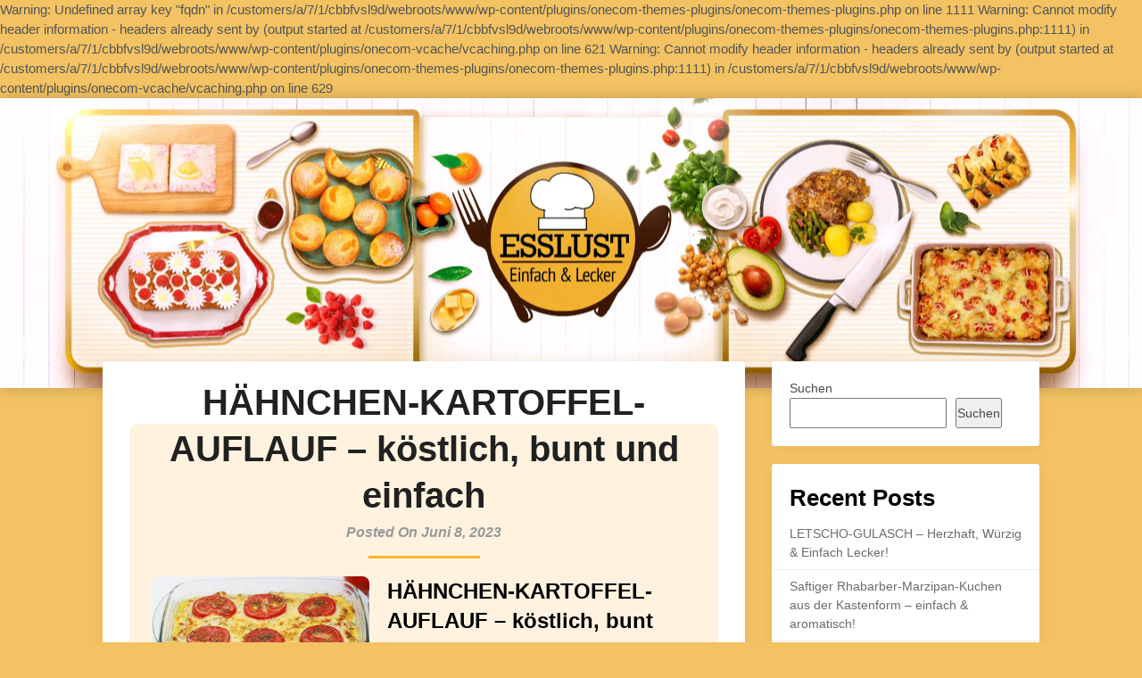

--- FILE ---
content_type: text/html; charset=UTF-8
request_url: https://www.esslust-blog.de/2023/06/08/haehnchen-kartoffel-auflauf-koestlich-bunt-und-einfach/
body_size: 16169
content:

Warning: Undefined array key "fqdn" in /customers/a/7/1/cbbfvsl9d/webroots/www/wp-content/plugins/onecom-themes-plugins/onecom-themes-plugins.php on line 1111

Warning: Cannot modify header information - headers already sent by (output started at /customers/a/7/1/cbbfvsl9d/webroots/www/wp-content/plugins/onecom-themes-plugins/onecom-themes-plugins.php:1111) in /customers/a/7/1/cbbfvsl9d/webroots/www/wp-content/plugins/onecom-vcache/vcaching.php on line 621

Warning: Cannot modify header information - headers already sent by (output started at /customers/a/7/1/cbbfvsl9d/webroots/www/wp-content/plugins/onecom-themes-plugins/onecom-themes-plugins.php:1111) in /customers/a/7/1/cbbfvsl9d/webroots/www/wp-content/plugins/onecom-vcache/vcaching.php on line 629
<!DOCTYPE html>
<html lang="de">
<head>
	<meta charset="UTF-8">
	<meta name="viewport" content="width=device-width, initial-scale=1">
	<link rel="profile" href="http://gmpg.org/xfn/11">
	<link rel="pingback" href="https://www.esslust-blog.de/xmlrpc.php">
	<title>HÄHNCHEN-KARTOFFEL-AUFLAUF &#8211; köstlich, bunt und einfach</title>
<meta name='robots' content='max-image-preview:large' />
<link rel='dns-prefetch' href='//assets.pinterest.com' />
<link rel='dns-prefetch' href='//fonts.googleapis.com' />
<link rel="alternate" type="application/rss+xml" title=" &raquo; Feed" href="https://www.esslust-blog.de/feed/" />
<link rel="alternate" type="application/rss+xml" title=" &raquo; Kommentar-Feed" href="https://www.esslust-blog.de/comments/feed/" />
<link rel="alternate" type="application/rss+xml" title=" &raquo; Kommentar-Feed zu HÄHNCHEN-KARTOFFEL-AUFLAUF &#8211; köstlich, bunt und einfach" href="https://www.esslust-blog.de/2023/06/08/haehnchen-kartoffel-auflauf-koestlich-bunt-und-einfach/feed/" />
<link rel="alternate" title="oEmbed (JSON)" type="application/json+oembed" href="https://www.esslust-blog.de/wp-json/oembed/1.0/embed?url=https%3A%2F%2Fwww.esslust-blog.de%2F2023%2F06%2F08%2Fhaehnchen-kartoffel-auflauf-koestlich-bunt-und-einfach%2F" />
<link rel="alternate" title="oEmbed (XML)" type="text/xml+oembed" href="https://www.esslust-blog.de/wp-json/oembed/1.0/embed?url=https%3A%2F%2Fwww.esslust-blog.de%2F2023%2F06%2F08%2Fhaehnchen-kartoffel-auflauf-koestlich-bunt-und-einfach%2F&#038;format=xml" />
<style id='superb-addons-variable-fallbacks-inline-css' type='text/css'>
:root{--wp--preset--color--primary:#1f7cec;--wp--preset--color--primary-hover:#3993ff;--wp--preset--color--base:#fff;--wp--preset--color--featured:#0a284b;--wp--preset--color--contrast-light:#fff;--wp--preset--color--contrast-dark:#000;--wp--preset--color--mono-1:#0d3c74;--wp--preset--color--mono-2:#64748b;--wp--preset--color--mono-3:#e2e8f0;--wp--preset--color--mono-4:#f8fafc;--wp--preset--spacing--superbspacing-xxsmall:clamp(5px,1vw,10px);--wp--preset--spacing--superbspacing-xsmall:clamp(10px,2vw,20px);--wp--preset--spacing--superbspacing-small:clamp(20px,4vw,40px);--wp--preset--spacing--superbspacing-medium:clamp(30px,6vw,60px);--wp--preset--spacing--superbspacing-large:clamp(40px,8vw,80px);--wp--preset--spacing--superbspacing-xlarge:clamp(50px,10vw,100px);--wp--preset--spacing--superbspacing-xxlarge:clamp(60px,12vw,120px);--wp--preset--font-size--superbfont-tiny:clamp(10px,0.625rem + ((1vw - 3.2px) * 0.227),12px);--wp--preset--font-size--superbfont-xxsmall:clamp(12px,0.75rem + ((1vw - 3.2px) * 0.227),14px);--wp--preset--font-size--superbfont-xsmall:clamp(16px,1rem + ((1vw - 3.2px) * 1),16px);--wp--preset--font-size--superbfont-small:clamp(16px,1rem + ((1vw - 3.2px) * 0.227),18px);--wp--preset--font-size--superbfont-medium:clamp(18px,1.125rem + ((1vw - 3.2px) * 0.227),20px);--wp--preset--font-size--superbfont-large:clamp(24px,1.5rem + ((1vw - 3.2px) * 0.909),32px);--wp--preset--font-size--superbfont-xlarge:clamp(32px,2rem + ((1vw - 3.2px) * 1.818),48px);--wp--preset--font-size--superbfont-xxlarge:clamp(40px,2.5rem + ((1vw - 3.2px) * 2.727),64px)}.has-primary-color{color:var(--wp--preset--color--primary)!important}.has-primary-hover-color{color:var(--wp--preset--color--primary-hover)!important}.has-base-color{color:var(--wp--preset--color--base)!important}.has-featured-color{color:var(--wp--preset--color--featured)!important}.has-contrast-light-color{color:var(--wp--preset--color--contrast-light)!important}.has-contrast-dark-color{color:var(--wp--preset--color--contrast-dark)!important}.has-mono-1-color{color:var(--wp--preset--color--mono-1)!important}.has-mono-2-color{color:var(--wp--preset--color--mono-2)!important}.has-mono-3-color{color:var(--wp--preset--color--mono-3)!important}.has-mono-4-color{color:var(--wp--preset--color--mono-4)!important}.has-primary-background-color{background-color:var(--wp--preset--color--primary)!important}.has-primary-hover-background-color{background-color:var(--wp--preset--color--primary-hover)!important}.has-base-background-color{background-color:var(--wp--preset--color--base)!important}.has-featured-background-color{background-color:var(--wp--preset--color--featured)!important}.has-contrast-light-background-color{background-color:var(--wp--preset--color--contrast-light)!important}.has-contrast-dark-background-color{background-color:var(--wp--preset--color--contrast-dark)!important}.has-mono-1-background-color{background-color:var(--wp--preset--color--mono-1)!important}.has-mono-2-background-color{background-color:var(--wp--preset--color--mono-2)!important}.has-mono-3-background-color{background-color:var(--wp--preset--color--mono-3)!important}.has-mono-4-background-color{background-color:var(--wp--preset--color--mono-4)!important}.has-superbfont-tiny-font-size{font-size:var(--wp--preset--font-size--superbfont-tiny)!important}.has-superbfont-xxsmall-font-size{font-size:var(--wp--preset--font-size--superbfont-xxsmall)!important}.has-superbfont-xsmall-font-size{font-size:var(--wp--preset--font-size--superbfont-xsmall)!important}.has-superbfont-small-font-size{font-size:var(--wp--preset--font-size--superbfont-small)!important}.has-superbfont-medium-font-size{font-size:var(--wp--preset--font-size--superbfont-medium)!important}.has-superbfont-large-font-size{font-size:var(--wp--preset--font-size--superbfont-large)!important}.has-superbfont-xlarge-font-size{font-size:var(--wp--preset--font-size--superbfont-xlarge)!important}.has-superbfont-xxlarge-font-size{font-size:var(--wp--preset--font-size--superbfont-xxlarge)!important}
/*# sourceURL=superb-addons-variable-fallbacks-inline-css */
</style>
<style id='wp-img-auto-sizes-contain-inline-css' type='text/css'>
img:is([sizes=auto i],[sizes^="auto," i]){contain-intrinsic-size:3000px 1500px}
/*# sourceURL=wp-img-auto-sizes-contain-inline-css */
</style>
<style id='wp-emoji-styles-inline-css' type='text/css'>

	img.wp-smiley, img.emoji {
		display: inline !important;
		border: none !important;
		box-shadow: none !important;
		height: 1em !important;
		width: 1em !important;
		margin: 0 0.07em !important;
		vertical-align: -0.1em !important;
		background: none !important;
		padding: 0 !important;
	}
/*# sourceURL=wp-emoji-styles-inline-css */
</style>
<link rel='stylesheet' id='wp-block-library-css' href='https://www.esslust-blog.de/wp-includes/css/dist/block-library/style.min.css?ver=6.9' type='text/css' media='all' />
<style id='wp-block-heading-inline-css' type='text/css'>
h1:where(.wp-block-heading).has-background,h2:where(.wp-block-heading).has-background,h3:where(.wp-block-heading).has-background,h4:where(.wp-block-heading).has-background,h5:where(.wp-block-heading).has-background,h6:where(.wp-block-heading).has-background{padding:1.25em 2.375em}h1.has-text-align-left[style*=writing-mode]:where([style*=vertical-lr]),h1.has-text-align-right[style*=writing-mode]:where([style*=vertical-rl]),h2.has-text-align-left[style*=writing-mode]:where([style*=vertical-lr]),h2.has-text-align-right[style*=writing-mode]:where([style*=vertical-rl]),h3.has-text-align-left[style*=writing-mode]:where([style*=vertical-lr]),h3.has-text-align-right[style*=writing-mode]:where([style*=vertical-rl]),h4.has-text-align-left[style*=writing-mode]:where([style*=vertical-lr]),h4.has-text-align-right[style*=writing-mode]:where([style*=vertical-rl]),h5.has-text-align-left[style*=writing-mode]:where([style*=vertical-lr]),h5.has-text-align-right[style*=writing-mode]:where([style*=vertical-rl]),h6.has-text-align-left[style*=writing-mode]:where([style*=vertical-lr]),h6.has-text-align-right[style*=writing-mode]:where([style*=vertical-rl]){rotate:180deg}
/*# sourceURL=https://www.esslust-blog.de/wp-includes/blocks/heading/style.min.css */
</style>
<style id='wp-block-latest-comments-inline-css' type='text/css'>
ol.wp-block-latest-comments{box-sizing:border-box;margin-left:0}:where(.wp-block-latest-comments:not([style*=line-height] .wp-block-latest-comments__comment)){line-height:1.1}:where(.wp-block-latest-comments:not([style*=line-height] .wp-block-latest-comments__comment-excerpt p)){line-height:1.8}.has-dates :where(.wp-block-latest-comments:not([style*=line-height])),.has-excerpts :where(.wp-block-latest-comments:not([style*=line-height])){line-height:1.5}.wp-block-latest-comments .wp-block-latest-comments{padding-left:0}.wp-block-latest-comments__comment{list-style:none;margin-bottom:1em}.has-avatars .wp-block-latest-comments__comment{list-style:none;min-height:2.25em}.has-avatars .wp-block-latest-comments__comment .wp-block-latest-comments__comment-excerpt,.has-avatars .wp-block-latest-comments__comment .wp-block-latest-comments__comment-meta{margin-left:3.25em}.wp-block-latest-comments__comment-excerpt p{font-size:.875em;margin:.36em 0 1.4em}.wp-block-latest-comments__comment-date{display:block;font-size:.75em}.wp-block-latest-comments .avatar,.wp-block-latest-comments__comment-avatar{border-radius:1.5em;display:block;float:left;height:2.5em;margin-right:.75em;width:2.5em}.wp-block-latest-comments[class*=-font-size] a,.wp-block-latest-comments[style*=font-size] a{font-size:inherit}
/*# sourceURL=https://www.esslust-blog.de/wp-includes/blocks/latest-comments/style.min.css */
</style>
<style id='wp-block-latest-posts-inline-css' type='text/css'>
.wp-block-latest-posts{box-sizing:border-box}.wp-block-latest-posts.alignleft{margin-right:2em}.wp-block-latest-posts.alignright{margin-left:2em}.wp-block-latest-posts.wp-block-latest-posts__list{list-style:none}.wp-block-latest-posts.wp-block-latest-posts__list li{clear:both;overflow-wrap:break-word}.wp-block-latest-posts.is-grid{display:flex;flex-wrap:wrap}.wp-block-latest-posts.is-grid li{margin:0 1.25em 1.25em 0;width:100%}@media (min-width:600px){.wp-block-latest-posts.columns-2 li{width:calc(50% - .625em)}.wp-block-latest-posts.columns-2 li:nth-child(2n){margin-right:0}.wp-block-latest-posts.columns-3 li{width:calc(33.33333% - .83333em)}.wp-block-latest-posts.columns-3 li:nth-child(3n){margin-right:0}.wp-block-latest-posts.columns-4 li{width:calc(25% - .9375em)}.wp-block-latest-posts.columns-4 li:nth-child(4n){margin-right:0}.wp-block-latest-posts.columns-5 li{width:calc(20% - 1em)}.wp-block-latest-posts.columns-5 li:nth-child(5n){margin-right:0}.wp-block-latest-posts.columns-6 li{width:calc(16.66667% - 1.04167em)}.wp-block-latest-posts.columns-6 li:nth-child(6n){margin-right:0}}:root :where(.wp-block-latest-posts.is-grid){padding:0}:root :where(.wp-block-latest-posts.wp-block-latest-posts__list){padding-left:0}.wp-block-latest-posts__post-author,.wp-block-latest-posts__post-date{display:block;font-size:.8125em}.wp-block-latest-posts__post-excerpt,.wp-block-latest-posts__post-full-content{margin-bottom:1em;margin-top:.5em}.wp-block-latest-posts__featured-image a{display:inline-block}.wp-block-latest-posts__featured-image img{height:auto;max-width:100%;width:auto}.wp-block-latest-posts__featured-image.alignleft{float:left;margin-right:1em}.wp-block-latest-posts__featured-image.alignright{float:right;margin-left:1em}.wp-block-latest-posts__featured-image.aligncenter{margin-bottom:1em;text-align:center}
/*# sourceURL=https://www.esslust-blog.de/wp-includes/blocks/latest-posts/style.min.css */
</style>
<style id='wp-block-search-inline-css' type='text/css'>
.wp-block-search__button{margin-left:10px;word-break:normal}.wp-block-search__button.has-icon{line-height:0}.wp-block-search__button svg{height:1.25em;min-height:24px;min-width:24px;width:1.25em;fill:currentColor;vertical-align:text-bottom}:where(.wp-block-search__button){border:1px solid #ccc;padding:6px 10px}.wp-block-search__inside-wrapper{display:flex;flex:auto;flex-wrap:nowrap;max-width:100%}.wp-block-search__label{width:100%}.wp-block-search.wp-block-search__button-only .wp-block-search__button{box-sizing:border-box;display:flex;flex-shrink:0;justify-content:center;margin-left:0;max-width:100%}.wp-block-search.wp-block-search__button-only .wp-block-search__inside-wrapper{min-width:0!important;transition-property:width}.wp-block-search.wp-block-search__button-only .wp-block-search__input{flex-basis:100%;transition-duration:.3s}.wp-block-search.wp-block-search__button-only.wp-block-search__searchfield-hidden,.wp-block-search.wp-block-search__button-only.wp-block-search__searchfield-hidden .wp-block-search__inside-wrapper{overflow:hidden}.wp-block-search.wp-block-search__button-only.wp-block-search__searchfield-hidden .wp-block-search__input{border-left-width:0!important;border-right-width:0!important;flex-basis:0;flex-grow:0;margin:0;min-width:0!important;padding-left:0!important;padding-right:0!important;width:0!important}:where(.wp-block-search__input){appearance:none;border:1px solid #949494;flex-grow:1;font-family:inherit;font-size:inherit;font-style:inherit;font-weight:inherit;letter-spacing:inherit;line-height:inherit;margin-left:0;margin-right:0;min-width:3rem;padding:8px;text-decoration:unset!important;text-transform:inherit}:where(.wp-block-search__button-inside .wp-block-search__inside-wrapper){background-color:#fff;border:1px solid #949494;box-sizing:border-box;padding:4px}:where(.wp-block-search__button-inside .wp-block-search__inside-wrapper) .wp-block-search__input{border:none;border-radius:0;padding:0 4px}:where(.wp-block-search__button-inside .wp-block-search__inside-wrapper) .wp-block-search__input:focus{outline:none}:where(.wp-block-search__button-inside .wp-block-search__inside-wrapper) :where(.wp-block-search__button){padding:4px 8px}.wp-block-search.aligncenter .wp-block-search__inside-wrapper{margin:auto}.wp-block[data-align=right] .wp-block-search.wp-block-search__button-only .wp-block-search__inside-wrapper{float:right}
/*# sourceURL=https://www.esslust-blog.de/wp-includes/blocks/search/style.min.css */
</style>
<style id='wp-block-group-inline-css' type='text/css'>
.wp-block-group{box-sizing:border-box}:where(.wp-block-group.wp-block-group-is-layout-constrained){position:relative}
.wp-block-group.is-style-superbaddons-card{background-color:var(--wp--preset--color--contrast-light);border-color:var(--wp--preset--color--mono-3);border-radius:10px;border-style:solid;border-width:1px;box-shadow:0 1px 2px 0 rgba(0,0,0,.05);color:var(--wp--preset--color--contrast-dark);padding:var(--wp--preset--spacing--superbspacing-small)}
/*# sourceURL=wp-block-group-inline-css */
</style>
<style id='global-styles-inline-css' type='text/css'>
:root{--wp--preset--aspect-ratio--square: 1;--wp--preset--aspect-ratio--4-3: 4/3;--wp--preset--aspect-ratio--3-4: 3/4;--wp--preset--aspect-ratio--3-2: 3/2;--wp--preset--aspect-ratio--2-3: 2/3;--wp--preset--aspect-ratio--16-9: 16/9;--wp--preset--aspect-ratio--9-16: 9/16;--wp--preset--color--black: #000000;--wp--preset--color--cyan-bluish-gray: #abb8c3;--wp--preset--color--white: #ffffff;--wp--preset--color--pale-pink: #f78da7;--wp--preset--color--vivid-red: #cf2e2e;--wp--preset--color--luminous-vivid-orange: #ff6900;--wp--preset--color--luminous-vivid-amber: #fcb900;--wp--preset--color--light-green-cyan: #7bdcb5;--wp--preset--color--vivid-green-cyan: #00d084;--wp--preset--color--pale-cyan-blue: #8ed1fc;--wp--preset--color--vivid-cyan-blue: #0693e3;--wp--preset--color--vivid-purple: #9b51e0;--wp--preset--gradient--vivid-cyan-blue-to-vivid-purple: linear-gradient(135deg,rgb(6,147,227) 0%,rgb(155,81,224) 100%);--wp--preset--gradient--light-green-cyan-to-vivid-green-cyan: linear-gradient(135deg,rgb(122,220,180) 0%,rgb(0,208,130) 100%);--wp--preset--gradient--luminous-vivid-amber-to-luminous-vivid-orange: linear-gradient(135deg,rgb(252,185,0) 0%,rgb(255,105,0) 100%);--wp--preset--gradient--luminous-vivid-orange-to-vivid-red: linear-gradient(135deg,rgb(255,105,0) 0%,rgb(207,46,46) 100%);--wp--preset--gradient--very-light-gray-to-cyan-bluish-gray: linear-gradient(135deg,rgb(238,238,238) 0%,rgb(169,184,195) 100%);--wp--preset--gradient--cool-to-warm-spectrum: linear-gradient(135deg,rgb(74,234,220) 0%,rgb(151,120,209) 20%,rgb(207,42,186) 40%,rgb(238,44,130) 60%,rgb(251,105,98) 80%,rgb(254,248,76) 100%);--wp--preset--gradient--blush-light-purple: linear-gradient(135deg,rgb(255,206,236) 0%,rgb(152,150,240) 100%);--wp--preset--gradient--blush-bordeaux: linear-gradient(135deg,rgb(254,205,165) 0%,rgb(254,45,45) 50%,rgb(107,0,62) 100%);--wp--preset--gradient--luminous-dusk: linear-gradient(135deg,rgb(255,203,112) 0%,rgb(199,81,192) 50%,rgb(65,88,208) 100%);--wp--preset--gradient--pale-ocean: linear-gradient(135deg,rgb(255,245,203) 0%,rgb(182,227,212) 50%,rgb(51,167,181) 100%);--wp--preset--gradient--electric-grass: linear-gradient(135deg,rgb(202,248,128) 0%,rgb(113,206,126) 100%);--wp--preset--gradient--midnight: linear-gradient(135deg,rgb(2,3,129) 0%,rgb(40,116,252) 100%);--wp--preset--font-size--small: 13px;--wp--preset--font-size--medium: 20px;--wp--preset--font-size--large: 36px;--wp--preset--font-size--x-large: 42px;--wp--preset--spacing--20: 0.44rem;--wp--preset--spacing--30: 0.67rem;--wp--preset--spacing--40: 1rem;--wp--preset--spacing--50: 1.5rem;--wp--preset--spacing--60: 2.25rem;--wp--preset--spacing--70: 3.38rem;--wp--preset--spacing--80: 5.06rem;--wp--preset--shadow--natural: 6px 6px 9px rgba(0, 0, 0, 0.2);--wp--preset--shadow--deep: 12px 12px 50px rgba(0, 0, 0, 0.4);--wp--preset--shadow--sharp: 6px 6px 0px rgba(0, 0, 0, 0.2);--wp--preset--shadow--outlined: 6px 6px 0px -3px rgb(255, 255, 255), 6px 6px rgb(0, 0, 0);--wp--preset--shadow--crisp: 6px 6px 0px rgb(0, 0, 0);}:where(.is-layout-flex){gap: 0.5em;}:where(.is-layout-grid){gap: 0.5em;}body .is-layout-flex{display: flex;}.is-layout-flex{flex-wrap: wrap;align-items: center;}.is-layout-flex > :is(*, div){margin: 0;}body .is-layout-grid{display: grid;}.is-layout-grid > :is(*, div){margin: 0;}:where(.wp-block-columns.is-layout-flex){gap: 2em;}:where(.wp-block-columns.is-layout-grid){gap: 2em;}:where(.wp-block-post-template.is-layout-flex){gap: 1.25em;}:where(.wp-block-post-template.is-layout-grid){gap: 1.25em;}.has-black-color{color: var(--wp--preset--color--black) !important;}.has-cyan-bluish-gray-color{color: var(--wp--preset--color--cyan-bluish-gray) !important;}.has-white-color{color: var(--wp--preset--color--white) !important;}.has-pale-pink-color{color: var(--wp--preset--color--pale-pink) !important;}.has-vivid-red-color{color: var(--wp--preset--color--vivid-red) !important;}.has-luminous-vivid-orange-color{color: var(--wp--preset--color--luminous-vivid-orange) !important;}.has-luminous-vivid-amber-color{color: var(--wp--preset--color--luminous-vivid-amber) !important;}.has-light-green-cyan-color{color: var(--wp--preset--color--light-green-cyan) !important;}.has-vivid-green-cyan-color{color: var(--wp--preset--color--vivid-green-cyan) !important;}.has-pale-cyan-blue-color{color: var(--wp--preset--color--pale-cyan-blue) !important;}.has-vivid-cyan-blue-color{color: var(--wp--preset--color--vivid-cyan-blue) !important;}.has-vivid-purple-color{color: var(--wp--preset--color--vivid-purple) !important;}.has-black-background-color{background-color: var(--wp--preset--color--black) !important;}.has-cyan-bluish-gray-background-color{background-color: var(--wp--preset--color--cyan-bluish-gray) !important;}.has-white-background-color{background-color: var(--wp--preset--color--white) !important;}.has-pale-pink-background-color{background-color: var(--wp--preset--color--pale-pink) !important;}.has-vivid-red-background-color{background-color: var(--wp--preset--color--vivid-red) !important;}.has-luminous-vivid-orange-background-color{background-color: var(--wp--preset--color--luminous-vivid-orange) !important;}.has-luminous-vivid-amber-background-color{background-color: var(--wp--preset--color--luminous-vivid-amber) !important;}.has-light-green-cyan-background-color{background-color: var(--wp--preset--color--light-green-cyan) !important;}.has-vivid-green-cyan-background-color{background-color: var(--wp--preset--color--vivid-green-cyan) !important;}.has-pale-cyan-blue-background-color{background-color: var(--wp--preset--color--pale-cyan-blue) !important;}.has-vivid-cyan-blue-background-color{background-color: var(--wp--preset--color--vivid-cyan-blue) !important;}.has-vivid-purple-background-color{background-color: var(--wp--preset--color--vivid-purple) !important;}.has-black-border-color{border-color: var(--wp--preset--color--black) !important;}.has-cyan-bluish-gray-border-color{border-color: var(--wp--preset--color--cyan-bluish-gray) !important;}.has-white-border-color{border-color: var(--wp--preset--color--white) !important;}.has-pale-pink-border-color{border-color: var(--wp--preset--color--pale-pink) !important;}.has-vivid-red-border-color{border-color: var(--wp--preset--color--vivid-red) !important;}.has-luminous-vivid-orange-border-color{border-color: var(--wp--preset--color--luminous-vivid-orange) !important;}.has-luminous-vivid-amber-border-color{border-color: var(--wp--preset--color--luminous-vivid-amber) !important;}.has-light-green-cyan-border-color{border-color: var(--wp--preset--color--light-green-cyan) !important;}.has-vivid-green-cyan-border-color{border-color: var(--wp--preset--color--vivid-green-cyan) !important;}.has-pale-cyan-blue-border-color{border-color: var(--wp--preset--color--pale-cyan-blue) !important;}.has-vivid-cyan-blue-border-color{border-color: var(--wp--preset--color--vivid-cyan-blue) !important;}.has-vivid-purple-border-color{border-color: var(--wp--preset--color--vivid-purple) !important;}.has-vivid-cyan-blue-to-vivid-purple-gradient-background{background: var(--wp--preset--gradient--vivid-cyan-blue-to-vivid-purple) !important;}.has-light-green-cyan-to-vivid-green-cyan-gradient-background{background: var(--wp--preset--gradient--light-green-cyan-to-vivid-green-cyan) !important;}.has-luminous-vivid-amber-to-luminous-vivid-orange-gradient-background{background: var(--wp--preset--gradient--luminous-vivid-amber-to-luminous-vivid-orange) !important;}.has-luminous-vivid-orange-to-vivid-red-gradient-background{background: var(--wp--preset--gradient--luminous-vivid-orange-to-vivid-red) !important;}.has-very-light-gray-to-cyan-bluish-gray-gradient-background{background: var(--wp--preset--gradient--very-light-gray-to-cyan-bluish-gray) !important;}.has-cool-to-warm-spectrum-gradient-background{background: var(--wp--preset--gradient--cool-to-warm-spectrum) !important;}.has-blush-light-purple-gradient-background{background: var(--wp--preset--gradient--blush-light-purple) !important;}.has-blush-bordeaux-gradient-background{background: var(--wp--preset--gradient--blush-bordeaux) !important;}.has-luminous-dusk-gradient-background{background: var(--wp--preset--gradient--luminous-dusk) !important;}.has-pale-ocean-gradient-background{background: var(--wp--preset--gradient--pale-ocean) !important;}.has-electric-grass-gradient-background{background: var(--wp--preset--gradient--electric-grass) !important;}.has-midnight-gradient-background{background: var(--wp--preset--gradient--midnight) !important;}.has-small-font-size{font-size: var(--wp--preset--font-size--small) !important;}.has-medium-font-size{font-size: var(--wp--preset--font-size--medium) !important;}.has-large-font-size{font-size: var(--wp--preset--font-size--large) !important;}.has-x-large-font-size{font-size: var(--wp--preset--font-size--x-large) !important;}
/*# sourceURL=global-styles-inline-css */
</style>

<style id='classic-theme-styles-inline-css' type='text/css'>
/*! This file is auto-generated */
.wp-block-button__link{color:#fff;background-color:#32373c;border-radius:9999px;box-shadow:none;text-decoration:none;padding:calc(.667em + 2px) calc(1.333em + 2px);font-size:1.125em}.wp-block-file__button{background:#32373c;color:#fff;text-decoration:none}
/*# sourceURL=/wp-includes/css/classic-themes.min.css */
</style>
<link rel='stylesheet' id='wpzoom-rcb-block-style-css-css' href='https://www.esslust-blog.de/wp-content/plugins/recipe-card-blocks-by-wpzoom/dist/blocks.style.build.css?ver=3.4.13' type='text/css' media='all' />
<link rel='stylesheet' id='wpzoom-rcb-block-icon-fonts-css-css' href='https://www.esslust-blog.de/wp-content/plugins/recipe-card-blocks-by-wpzoom/dist/assets/css/icon-fonts.build.css?ver=3.4.13' type='text/css' media='all' />
<link rel='stylesheet' id='superb-addons-patterns-css' href='https://www.esslust-blog.de/wp-content/plugins/superb-blocks/assets/css/patterns.min.css?ver=3.7.1' type='text/css' media='all' />
<link rel='stylesheet' id='superb-addons-enhancements-css' href='https://www.esslust-blog.de/wp-content/plugins/superb-blocks/assets/css/enhancements.min.css?ver=3.7.1' type='text/css' media='all' />
<link rel='stylesheet' id='foodielicious-blog-parent-style-css' href='https://www.esslust-blog.de/wp-content/themes/customizable-blogily/style.css?ver=6.9' type='text/css' media='all' />
<link rel='stylesheet' id='foodielicious-blog-google-fonts-css' href='https://fonts.googleapis.com/css2?family=Poppins%3Awght%40400%3B600&#038;display=swap&#038;ver=6.9' type='text/css' media='all' />
<link rel='stylesheet' id='customizable-blogily-style-css' href='https://www.esslust-blog.de/wp-content/themes/foodielicious-blog/style.css?ver=6.9' type='text/css' media='all' />
<link rel='stylesheet' id='customizable-blogily-fonts-css' href='//fonts.googleapis.com/css?family=Roboto%3A300%2C400%2C500%2C700%2C900' type='text/css' media='all' />
<link rel='stylesheet' id='recent-posts-widget-with-thumbnails-public-style-css' href='https://www.esslust-blog.de/wp-content/plugins/recent-posts-widget-with-thumbnails/public.css?ver=7.1.1' type='text/css' media='all' />
<script type="text/javascript" src="https://www.esslust-blog.de/wp-includes/js/jquery/jquery.min.js?ver=3.7.1" id="jquery-core-js"></script>
<script type="text/javascript" src="https://www.esslust-blog.de/wp-includes/js/jquery/jquery-migrate.min.js?ver=3.4.1" id="jquery-migrate-js"></script>
<link rel="https://api.w.org/" href="https://www.esslust-blog.de/wp-json/" /><link rel="alternate" title="JSON" type="application/json" href="https://www.esslust-blog.de/wp-json/wp/v2/posts/548" /><link rel="EditURI" type="application/rsd+xml" title="RSD" href="https://www.esslust-blog.de/xmlrpc.php?rsd" />
<meta name="generator" content="WordPress 6.9" />
<link rel="canonical" href="https://www.esslust-blog.de/2023/06/08/haehnchen-kartoffel-auflauf-koestlich-bunt-und-einfach/" />
<link rel='shortlink' href='https://www.esslust-blog.de/?p=548' />
<style>[class*=" icon-oc-"],[class^=icon-oc-]{speak:none;font-style:normal;font-weight:400;font-variant:normal;text-transform:none;line-height:1;-webkit-font-smoothing:antialiased;-moz-osx-font-smoothing:grayscale}.icon-oc-one-com-white-32px-fill:before{content:"901"}.icon-oc-one-com:before{content:"900"}#one-com-icon,.toplevel_page_onecom-wp .wp-menu-image{speak:none;display:flex;align-items:center;justify-content:center;text-transform:none;line-height:1;-webkit-font-smoothing:antialiased;-moz-osx-font-smoothing:grayscale}.onecom-wp-admin-bar-item>a,.toplevel_page_onecom-wp>.wp-menu-name{font-size:16px;font-weight:400;line-height:1}.toplevel_page_onecom-wp>.wp-menu-name img{width:69px;height:9px;}.wp-submenu-wrap.wp-submenu>.wp-submenu-head>img{width:88px;height:auto}.onecom-wp-admin-bar-item>a img{height:7px!important}.onecom-wp-admin-bar-item>a img,.toplevel_page_onecom-wp>.wp-menu-name img{opacity:.8}.onecom-wp-admin-bar-item.hover>a img,.toplevel_page_onecom-wp.wp-has-current-submenu>.wp-menu-name img,li.opensub>a.toplevel_page_onecom-wp>.wp-menu-name img{opacity:1}#one-com-icon:before,.onecom-wp-admin-bar-item>a:before,.toplevel_page_onecom-wp>.wp-menu-image:before{content:'';position:static!important;background-color:rgba(240,245,250,.4);border-radius:102px;width:18px;height:18px;padding:0!important}.onecom-wp-admin-bar-item>a:before{width:14px;height:14px}.onecom-wp-admin-bar-item.hover>a:before,.toplevel_page_onecom-wp.opensub>a>.wp-menu-image:before,.toplevel_page_onecom-wp.wp-has-current-submenu>.wp-menu-image:before{background-color:#76b82a}.onecom-wp-admin-bar-item>a{display:inline-flex!important;align-items:center;justify-content:center}#one-com-logo-wrapper{font-size:4em}#one-com-icon{vertical-align:middle}.imagify-welcome{display:none !important;}</style>
    <style type="text/css">
           
      .related-posts {
        display:none !important;
      }
        
    a.readmore-button, a.readmore-button:hover{ background: ; }
    .site-branding, .site-branding * {text-align: center;}    .related-posts .related-posts-no-img h5.title.front-view-title, #tabber .inside li .meta b,footer .widget li a:hover,.fn a,.reply a,#tabber .inside li div.info .entry-title a:hover, #navigation ul ul a:hover,.single_post a, a:hover, .sidebar.c-4-12 .textwidget a, #site-footer .textwidget a, #commentform a, #tabber .inside li a, .copyrights a:hover, a, .sidebar.c-4-12 a:hover, .top a:hover, footer .tagcloud a:hover,.sticky-text { color: ; }
    .total-comments span:after, span.sticky-post, .nav-previous a:hover, .nav-next a:hover, #commentform input#submit, #searchform input[type='submit'], .home_menu_item, .currenttext, .pagination a:hover, .readMore a, .customizableblogily-subscribe input[type='submit'], .pagination .current, .woocommerce nav.woocommerce-pagination ul li a:focus, .woocommerce nav.woocommerce-pagination ul li a:hover, .woocommerce nav.woocommerce-pagination ul li span.current, .woocommerce-product-search input[type="submit"], .woocommerce a.button, .woocommerce-page a.button, .woocommerce button.button, .woocommerce-page button.button, .woocommerce input.button, .woocommerce-page input.button, .woocommerce #respond input#submit, .woocommerce-page #respond input#submit, .woocommerce #content input.button, .woocommerce-page #content input.button, #sidebars h3.widget-title:after, .postauthor h4:after, .related-posts h3:after, .archive .postsby span:after, .comment-respond h4:after, .single_post header:after, #cancel-comment-reply-link, .upper-widgets-grid h3:after  { background-color: ; }
    #sidebars .widget h3, #sidebars .widget h3 a { border-left-color: ; }
    .related-posts-no-img, #navigation ul li.current-menu-item a, .woocommerce nav.woocommerce-pagination ul li span.current, .woocommerce-page nav.woocommerce-pagination ul li span.current, .woocommerce #content nav.woocommerce-pagination ul li span.current, .woocommerce-page #content nav.woocommerce-pagination ul li span.current, .woocommerce nav.woocommerce-pagination ul li a:hover, .woocommerce-page nav.woocommerce-pagination ul li a:hover, .woocommerce #content nav.woocommerce-pagination ul li a:hover, .woocommerce-page #content nav.woocommerce-pagination ul li a:hover, .woocommerce nav.woocommerce-pagination ul li a:focus, .woocommerce-page nav.woocommerce-pagination ul li a:focus, .woocommerce #content nav.woocommerce-pagination ul li a:focus, .woocommerce-page #content nav.woocommerce-pagination ul li a:focus, .pagination .current, .tagcloud a { border-color: ; }
    .corner { border-color: transparent transparent  transparent;}
    .pagination a, .pagination2, .pagination .dots, .post.excerpt { background: ; }
    #content, #comments, #commentsAdd, .related-posts, .single-post .post.excerpt, .postauthor { background: ; }
    #sidebars .widget { background: ; }
    .upper-widgets-grid { background: ; }
    footer { background: ; }
    .copyrights { background: ; }
    #site-header { background-color: ; }
    .primary-navigation, .primary-navigation, #navigation ul ul li { background-color: ; }
    a#pull, #navigation .menu a, #navigation .menu a:hover, #navigation .menu .fa > a, #navigation .menu .fa > a, #navigation .toggle-caret, #navigation span.site-logo a, #navigation.mobile-menu-wrapper .site-logo a, .primary-navigation.header-activated #navigation ul ul li a { color:  }
    #sidebars .widget h3, #sidebars .widget h3 a, #sidebars h3 { color: ; }
    #sidebars .widget a, #sidebars a, #sidebars li a { color: ; }
    #sidebars .widget, #sidebars, #sidebars .widget li { color: ; }
    .post.excerpt .post-content, .pagination a, .pagination2, .pagination .dots { color: ; }
    .post.excerpt h2.title a { color: ; }
    .pagination a, .pagination2, .pagination .dots { border-color: ; }
    span.entry-meta{ color: ; }
    .article h1, .article h2, .article h3, .article h4, .article h5, .article h6, .total-comments, .article th{ color: ; }
    .article, .article p, .related-posts .title, .breadcrumb, .article #commentform textarea  { color: ; }
    .article a, .breadcrumb a, #commentform a { color: ; }
    #commentform input#submit, #commentform input#submit:hover{ background: ; }
    .post-date-customizable, .comment time { color: ; }
    .footer-widgets #searchform input[type='submit'],  .footer-widgets #searchform input[type='submit']:hover{ background: ; }
    .footer-widgets h3:after{ background: ; }
    .footer-widgets h3, footer .widget.widget_rss h3 a{ color: ; }
    .footer-widgets .widget li, .footer-widgets .widget, #copyright-note, footer p{ color: ; }
    footer .widget a, #copyright-note a, #copyright-note a:hover, footer .widget a:hover, footer .widget li a:hover{ color: ; }
    .top-column-widget a, .top-column-widget a:hover, .top-column-widget a:active, .top-column-widget a:focus { color: ; }
    .top-column-widget, .upper-widgets-grid { color: ; }
    .top-column-widget .widget.widget_rss h3 a, .upper-widgets-grid h3, .top-column-widget h3{ color: ; }
    @media screen and (min-width: 865px) {.primary-navigation.header-activated #navigation a { color: ; }}
    @media screen and (max-width: 865px) {#navigation.mobile-menu-wrapper{ background-color: ; }}
      </style>
  
        <style type="text/css">

        
        .related-posts .related-posts-no-img h5.title.front-view-title, #tabber .inside li .meta b,footer .widget li a:hover,.fn a,.reply a,#tabber .inside li div.info .entry-title a:hover, #navigation ul ul a:hover,.single_post a, a:hover, .sidebar.c-4-12 .textwidget a, #site-footer .textwidget a, #commentform a, #tabber .inside li a, .copyrights a:hover, a, .sidebar.c-4-12 a:hover, .top a:hover, footer .tagcloud a:hover,.sticky-text { color: ; }

  .total-comments span:after, span.sticky-post, .nav-previous a:hover, .nav-next a:hover, #commentform input#submit, #searchform input[type='submit'], .home_menu_item, .currenttext, .pagination a:hover, .readMore a, .customizableblogily-subscribe input[type='submit'], .pagination .current, .woocommerce nav.woocommerce-pagination ul li a:focus, .woocommerce nav.woocommerce-pagination ul li a:hover, .woocommerce nav.woocommerce-pagination ul li span.current, .woocommerce-product-search input[type="submit"], .woocommerce a.button, .woocommerce-page a.button, .woocommerce button.button, .woocommerce-page button.button, .woocommerce input.button, .woocommerce-page input.button, .woocommerce #respond input#submit, .woocommerce-page #respond input#submit, .woocommerce #content input.button, .woocommerce-page #content input.button, #sidebars h3.widget-title:after, .postauthor h4:after, .related-posts h3:after, .archive .postsby span:after, .comment-respond h4:after, .single_post header:after, #cancel-comment-reply-link, .upper-widgets-grid h3:after  { background-color: ; }

  #sidebars .widget h3, #sidebars .widget h3 a { border-left-color: ; }

        .related-posts-no-img, #navigation ul li.current-menu-item a, .woocommerce nav.woocommerce-pagination ul li span.current, .woocommerce-page nav.woocommerce-pagination ul li span.current, .woocommerce #content nav.woocommerce-pagination ul li span.current, .woocommerce-page #content nav.woocommerce-pagination ul li span.current, .woocommerce nav.woocommerce-pagination ul li a:hover, .woocommerce-page nav.woocommerce-pagination ul li a:hover, .woocommerce #content nav.woocommerce-pagination ul li a:hover, .woocommerce-page #content nav.woocommerce-pagination ul li a:hover, .woocommerce nav.woocommerce-pagination ul li a:focus, .woocommerce-page nav.woocommerce-pagination ul li a:focus, .woocommerce #content nav.woocommerce-pagination ul li a:focus, .woocommerce-page #content nav.woocommerce-pagination ul li a:focus, .pagination .current, .tagcloud a { border-color: ; }
  .corner { border-color: transparent transparent  transparent;}



        
        .pagination a, .pagination2, .pagination .dots, .post.excerpt { background: ; }
        #content, #comments, #commentsAdd, .related-posts, .single-post .post.excerpt, .postauthor { background: ; }
        #sidebars .widget { background: ; }
        .upper-widgets-grid { background: ; }
        footer { background: ; }
        .copyrights { background: ; }
        #site-header { background-color: ; }
        .primary-navigation, .primary-navigation, #navigation ul ul li { background-color: ; }
        a#pull, #navigation .menu a, #navigation .menu a:hover, #navigation .menu .fa > a, #navigation .menu .fa > a, #navigation .toggle-caret, #navigation span.site-logo a, #navigation.mobile-menu-wrapper .site-logo a, .primary-navigation.header-activated #navigation ul ul li a { color:  }
        #sidebars .widget h3, #sidebars .widget h3 a, #sidebars h3 { color: ; }
        #sidebars .widget a, #sidebars a, #sidebars li a { color: ; }
        #sidebars .widget, #sidebars, #sidebars .widget li { color: ; }
        .post.excerpt .post-content, .pagination a, .pagination2, .pagination .dots { color: ; }
        .post.excerpt h2.title a { color: ; }
        .pagination a, .pagination2, .pagination .dots { border-color: ; }
        span.entry-meta{ color: ; }
        .article h1, .article h2, .article h3, .article h4, .article h5, .article h6, .total-comments, .article th{ color: ; }
        .article, .article p, .related-posts .title, .breadcrumb, .article #commentform textarea  { color: ; }
        .article a, .breadcrumb a, #commentform a { color: ; }
        #commentform input#submit, #commentform input#submit:hover{ background: ; }
        .post-date-customizable, .comment time { color: ; }
        .footer-widgets #searchform input[type='submit'],  .footer-widgets #searchform input[type='submit']:hover{ background: ; }
        .footer-widgets h3:after{ background: ; }
        .footer-widgets h3, footer .widget.widget_rss h3 a{ color: ; }
        .footer-widgets .widget li, .footer-widgets .widget, #copyright-note, footer p{ color: ; }
        footer .widget a, #copyright-note a, #copyright-note a:hover, footer .widget a:hover, footer .widget li a:hover{ color: ; }
        .top-column-widget a, .top-column-widget a:hover, .top-column-widget a:active, .top-column-widget a:focus { color: ; }
        .top-column-widget, .upper-widgets-grid { color: ; }
        .top-column-widget .widget.widget_rss h3 a, .upper-widgets-grid h3, .top-column-widget h3{ color: ; }
        @media screen and (min-width: 865px) {
            .primary-navigation.header-activated #navigation a { color: ; }
        }
        @media screen and (max-width: 865px) {
            #navigation.mobile-menu-wrapper{ background-color: ; }
        }
    </style>
    	<style type="text/css">
		#site-header {
			background-image: url(https://www-static.esslust-blog.de/wp-content/uploads/2023/03/Esslust_YT_banner2.0-scaled.jpg?media=1748278608);
		    background-size: cover;
		    background-position:center;
		}


		.site-branding .site-title,
	.site-branding .site-description {
		color: #fff;
	}
	.site-branding .site-title:after {
		background: #fff;
	}
		</style>
	<style type="text/css" id="custom-background-css">
body.custom-background { background-color: #f2c263; }
</style>
	<style id="kirki-inline-styles"></style></head>

<body class="wp-singular post-template-default single single-post postid-548 single-format-standard custom-background wp-theme-customizable-blogily wp-child-theme-foodielicious-blog">
	 

	<div class="main-container">
		<a class="skip-link screen-reader-text" href="#page">Skip to content</a>

		<header id="site-header" role="banner">
							<div class="primary-navigation header-activated">
													
								<button id="pull" class="toggle-mobile-menu">Menu</button>
								<span class="accessibility-skip-mobile-menu"></span>
								<div class="container clear">
									<nav id="navigation" class="primary-navigation mobile-menu-wrapper" role="navigation">
																					<span class="site-logo" itemprop="headline">
												<a href="https://www.esslust-blog.de"></a>
											</span><!-- END #logo -->
										

																					<ul class="menu clearfix">
													<li class="cat-item cat-item-3"><a href="https://www.esslust-blog.de/category/rezepte/">Rezepte</a>
<ul class='children'>
	<li class="cat-item cat-item-62"><a href="https://www.esslust-blog.de/category/rezepte/auflauf/">Auflauf</a>
</li>
	<li class="cat-item cat-item-112"><a href="https://www.esslust-blog.de/category/rezepte/blitzrezept/">Blitzrezept</a>
</li>
	<li class="cat-item cat-item-54"><a href="https://www.esslust-blog.de/category/rezepte/brot/">Brot</a>
</li>
	<li class="cat-item cat-item-71"><a href="https://www.esslust-blog.de/category/rezepte/broetchen/">Brötchen</a>
</li>
	<li class="cat-item cat-item-7"><a href="https://www.esslust-blog.de/category/rezepte/dessert/">Dessert</a>
</li>
	<li class="cat-item cat-item-119"><a href="https://www.esslust-blog.de/category/rezepte/eis/">Eis</a>
</li>
	<li class="cat-item cat-item-333"><a href="https://www.esslust-blog.de/category/rezepte/fast-food/">Fast Food</a>
</li>
	<li class="cat-item cat-item-277"><a href="https://www.esslust-blog.de/category/rezepte/feierabendrezept/">Feierabendrezept</a>
</li>
	<li class="cat-item cat-item-5"><a href="https://www.esslust-blog.de/category/rezepte/fleischgerichte/">Fleischgerichte</a>
</li>
	<li class="cat-item cat-item-166"><a href="https://www.esslust-blog.de/category/rezepte/fruehstueck/">Frühstück</a>
</li>
	<li class="cat-item cat-item-216"><a href="https://www.esslust-blog.de/category/rezepte/fun-food/">Fun Food</a>
</li>
	<li class="cat-item cat-item-137"><a href="https://www.esslust-blog.de/category/rezepte/grillen/">Grillen</a>
</li>
	<li class="cat-item cat-item-50"><a href="https://www.esslust-blog.de/category/rezepte/kartoffeln/">Kartoffeln</a>
</li>
	<li class="cat-item cat-item-116"><a href="https://www.esslust-blog.de/category/rezepte/kaese/">Käse</a>
</li>
	<li class="cat-item cat-item-136"><a href="https://www.esslust-blog.de/category/rezepte/kinderrezept/">Kinderrezept</a>
</li>
	<li class="cat-item cat-item-178"><a href="https://www.esslust-blog.de/category/rezepte/konservieren/">Konservieren</a>
</li>
	<li class="cat-item cat-item-4"><a href="https://www.esslust-blog.de/category/rezepte/kuchen/">Kuchen</a>
</li>
	<li class="cat-item cat-item-150"><a href="https://www.esslust-blog.de/category/rezepte/kuehlschranktorte/">Kühlschranktorte</a>
</li>
	<li class="cat-item cat-item-78"><a href="https://www.esslust-blog.de/category/rezepte/low-carb/">low carb</a>
</li>
	<li class="cat-item cat-item-8"><a href="https://www.esslust-blog.de/category/rezepte/muffins/">Muffins</a>
</li>
	<li class="cat-item cat-item-186"><a href="https://www.esslust-blog.de/category/rezepte/ofengericht/">Ofengericht</a>
</li>
	<li class="cat-item cat-item-79"><a href="https://www.esslust-blog.de/category/rezepte/partyrezept/">Partyrezept</a>
</li>
	<li class="cat-item cat-item-2"><a href="https://www.esslust-blog.de/category/rezepte/pasta/">Pasta</a>
</li>
	<li class="cat-item cat-item-87"><a href="https://www.esslust-blog.de/category/rezepte/pfannengericht/">Pfannengericht</a>
</li>
	<li class="cat-item cat-item-104"><a href="https://www.esslust-blog.de/category/rezepte/pizza/">Pizza</a>
</li>
	<li class="cat-item cat-item-155"><a href="https://www.esslust-blog.de/category/rezepte/salat/">Salat</a>
</li>
	<li class="cat-item cat-item-287"><a href="https://www.esslust-blog.de/category/rezepte/schlankrezept/">Schlankrezept</a>
</li>
	<li class="cat-item cat-item-126"><a href="https://www.esslust-blog.de/category/rezepte/snack/">Snack</a>
</li>
	<li class="cat-item cat-item-145"><a href="https://www.esslust-blog.de/category/rezepte/sous-vide/">Sous Vide</a>
</li>
	<li class="cat-item cat-item-322"><a href="https://www.esslust-blog.de/category/rezepte/spargel-rezepte/">Spargel</a>
</li>
	<li class="cat-item cat-item-6"><a href="https://www.esslust-blog.de/category/rezepte/suppen-und-eintoepfe/">Suppen und Eintöpfe</a>
</li>
	<li class="cat-item cat-item-173"><a href="https://www.esslust-blog.de/category/rezepte/suesses/">Süßes</a>
</li>
	<li class="cat-item cat-item-94"><a href="https://www.esslust-blog.de/category/rezepte/vegan/">Vegan</a>
</li>
	<li class="cat-item cat-item-9"><a href="https://www.esslust-blog.de/category/rezepte/vegetarisch/">Vegetarisch</a>
</li>
	<li class="cat-item cat-item-239"><a href="https://www.esslust-blog.de/category/rezepte/waffeln/">Waffeln</a>
</li>
	<li class="cat-item cat-item-229"><a href="https://www.esslust-blog.de/category/rezepte/weihnachtsrezept/">Weihnachtsrezept</a>
</li>
</ul>
</li>
	<li class="cat-item cat-item-1"><a href="https://www.esslust-blog.de/category/allgemein/">Uncategorized</a>
</li>
											</ul>
																				<a href="#" id="accessibility-close-mobile-menu"></a>
									</nav><!-- #site-navigation -->
								</div>
							</div>            

							<div class="container clear">
								<a href="https://www.esslust-blog.de">
									<div class="site-branding">
										<div class="site-title">
																					</div>
										<div class="site-description">
																					</div>
									</div><!-- .site-branding -->
								</a>
							</div>
						</header><!-- #masthead -->


						
<div id="page" class="single">
	<div class="content">
		<!-- Start Article -->
				<article class="article">		
						<div id="post-548" class="post post-548 type-post status-publish format-standard has-post-thumbnail hentry category-auflauf category-fleischgerichte category-kartoffeln category-rezepte tag-auflauf tag-haehnchenauflauf tag-kartoffelauflauf">
				<div class="single_post">
					<!-- Start Content -->
					<div id="content" class="post-single-content box mark-links">
					<header>
						<!-- Start Title -->
						<h1 class="title single-title">HÄHNCHEN-KARTOFFEL-AUFLAUF &#8211; köstlich, bunt und einfach</h1>
						<!-- End Title -->
						<div class="post-date-customizable">Posted On Juni 8, 2023</div>

					</header>

						<div class="wp-block-wpzoom-recipe-card-block-recipe-card header-content-align-left block-alignment-left is-style-simple" id="wpzoom-recipe-card"><div class="recipe-card-header-wrap"><div class="recipe-card-image">
				<figure>
					<img fetchpriority="high" decoding="async" width="700" height="394" src="https://www-static.esslust-blog.de/wp-content/uploads/2023/06/Haehnchenkartoffelauflauf_thumb_s.jpg?media=1748278608" class="wpzoom-recipe-card-image" alt="HÄHNCHEN-KARTOFFEL-AUFLAUF - köstlich, bunt und einfach" id="549" srcset="https://www-static.esslust-blog.de/wp-content/uploads/2023/06/Haehnchenkartoffelauflauf_thumb_s.jpg?media=1748278608 700w, https://www-static.esslust-blog.de/wp-content/uploads/2023/06/Haehnchenkartoffelauflauf_thumb_s-300x169.jpg?media=1748278608 300w, https://www-static.esslust-blog.de/wp-content/uploads/2023/06/Haehnchenkartoffelauflauf_thumb_s-480x270.jpg?media=1748278608 480w" sizes="(max-width: 700px) 100vw, 700px" />
					<figcaption>
						<div class="wpzoom-recipe-card-pinit">
	            <a class="btn-pinit-link no-print" target="_blank" data-pin-do="buttonPin" href="https://www.pinterest.com/pin/create/button/?url=https://www.esslust-blog.de/2023/06/08/haehnchen-kartoffel-auflauf-koestlich-bunt-und-einfach/&#038;media=https://www-static.esslust-blog.de/wp-content/uploads/2023/06/Haehnchenkartoffelauflauf_thumb_s.jpg?media=1748278608&#038;description=HÄHNCHEN-KARTOFFEL-AUFLAUF%20-%20köstlich,%20bunt%20und%20einfach" data-pin-custom="true" >
	            	<SVG class="wpzoom-rcb-icon-pinit-link" enable-background="new 0 0 30 30" height="30px" id="Pinterest" version="1.1" viewBox="0 0 30 30" width="30px" xmlns="http://www.w3.org/2000/svg">
 	            	    <Path class="wpzoom-rcb-pinit-icon" d="M16,0C7.813,0,3,6.105,3,11c0,2.964,2,6,3,6s2,0,2-1s-2-2-2-5c0-4.354,4.773-8,10-8c4.627,0,7,3.224,7,7  c0,4.968-2.735,9-6,9c-1.803,0-3.433-1.172-3-3c0.519-2.184,1-2,2-6c0.342-1.368-0.433-3-2-3c-1.843,0-4,1.446-4,4c0,1.627,1,3,1,3  s-2.245,7.863-2.576,9.263C7.766,26.049,6.938,30,7.938,30S10,28,12,23c0.295-0.738,1-3,1-3c0.599,1.142,3.14,2,5,2  c5.539,0,9-5.24,9-12C27,4.888,22.58,0,16,0z" />
 	            	</SVG>
	            	<span>Pin</span>
	            </a>
	        </div><div class="wpzoom-recipe-card-print-link">
	            <a class="btn-print-link no-print" href="#wpzoom-recipe-card" title="Anweisungen drucken..." style="" data-servings-size="3-4" data-recipe-id="548">
	            	<SVG class="wpzoom-rcb-icon-print-link" viewBox="0 0 32 32" width="32" height="32" xmlns="http://www.w3.org/2000/svg">
 	            	    <g data-name="Layer 55" id="Layer_55">
 	            	        <Path class="wpzoom-rcb-print-icon" d="M28,25H25a1,1,0,0,1,0-2h3a1,1,0,0,0,1-1V10a1,1,0,0,0-1-1H4a1,1,0,0,0-1,1V22a1,1,0,0,0,1,1H7a1,1,0,0,1,0,2H4a3,3,0,0,1-3-3V10A3,3,0,0,1,4,7H28a3,3,0,0,1,3,3V22A3,3,0,0,1,28,25Z" />
 	            	        <Path class="wpzoom-rcb-print-icon" d="M25,31H7a1,1,0,0,1-1-1V20a1,1,0,0,1,1-1H25a1,1,0,0,1,1,1V30A1,1,0,0,1,25,31ZM8,29H24V21H8Z" />
 	            	        <Path class="wpzoom-rcb-print-icon" d="M25,9a1,1,0,0,1-1-1V3H8V8A1,1,0,0,1,6,8V2A1,1,0,0,1,7,1H25a1,1,0,0,1,1,1V8A1,1,0,0,1,25,9Z" />
 	            	        <rect class="wpzoom-rcb-print-icon" height="2" width="2" x="24" y="11" />
 	            	        <rect class="wpzoom-rcb-print-icon" height="2" width="4" x="18" y="11" />
 	            	    </g>
 	            	</SVG>
	                <span>Drucken</span>
	            </a>
	        </div>
		            </figcaption>
				</figure>
			</div><div class="recipe-card-along-image">
			<div class="recipe-card-heading">
				<h2 class="recipe-card-title">HÄHNCHEN-KARTOFFEL-AUFLAUF &#8211; köstlich, bunt und einfach</h2><span class="recipe-card-author">Rezept von Esslust</span></div><div class="recipe-card-details"><div class="details-items"><div class="detail-item detail-item-0"><span class="detail-item-icon oldicon oldicon-food" style="color: #6d767f;"></span><span class="detail-item-label">Portionen</span><p class="detail-item-value">3-4</p><span class="detail-item-unit">Portionen</span></div><div class="detail-item detail-item-1"><span class="detail-item-icon oldicon oldicon-clock" style="color: #6d767f;"></span><span class="detail-item-label">Zubereitungszeit</span><p class="detail-item-value">15</p><span class="detail-item-unit">Minuten</span></div><div class="detail-item detail-item-2"><span class="detail-item-icon foodicons foodicons-cooking-food-in-a-hot-casserole" style="color: #6d767f;"></span><span class="detail-item-label">Kochzeit</span><p class="detail-item-value">40</p><span class="detail-item-unit">Minuten</span></div><div class="detail-item detail-item-3"><span class="detail-item-icon foodicons foodicons-fire-flames" style="color: #6d767f;"></span><span class="detail-item-label">Kalorien</span><span class="detail-item-unit">kcal</span></div></div></div></div></div><!-- /.recipe-card-header-wrap --><p class="recipe-card-summary no-print">&#8222;Ein Auflauf ist eine im Backofen gegarte, herzhafte oder süße Speise, die geschichtet und meist mit einer eihaltigen Soße und/oder Käse überbacken wird.&#8220; (Wikipedia) Und genau dies machen wir in einer köstlichen Kombination von Hähnchen und Kartoffeln, getoppt mit Tomatenscheiben.</p><div class="recipe-card-ingredients"><h3 class="ingredients-title">Zutaten</h3><ul class="ingredients-list layout-1-column"><li id="wpzoom-rcb-ingredient-item-0" class="ingredient-item"><span class="tick-circle" style=""></span><p class="ingredient-item-name is-strikethrough-active"><span class="wpzoom-rcb-ingredient-name">3 mittelgroße Hähnchenbrustfilets</span></p></li><li id="wpzoom-rcb-ingredient-item-34" class="ingredient-item"><span class="tick-circle" style=""></span><p class="ingredient-item-name is-strikethrough-active"><span class="wpzoom-rcb-ingredient-name">1 Zwiebel</span></p></li><li id="wpzoom-rcb-ingredient-item-44" class="ingredient-item"><span class="tick-circle" style=""></span><p class="ingredient-item-name is-strikethrough-active"><span class="wpzoom-rcb-ingredient-name">4 mittelgroße Kartoffeln, festkochend oder vorwiegend festkochend</span></p></li><li id="wpzoom-rcb-ingredient-item-110" class="ingredient-item"><span class="tick-circle" style=""></span><p class="ingredient-item-name is-strikethrough-active"><span class="wpzoom-rcb-ingredient-name">1 große Tomate</span></p></li><li id="wpzoom-rcb-ingredient-item-125" class="ingredient-item"><span class="tick-circle" style=""></span><p class="ingredient-item-name is-strikethrough-active"><span class="wpzoom-rcb-ingredient-name">2 Eier</span></p></li><li id="wpzoom-rcb-ingredient-item-132" class="ingredient-item"><span class="tick-circle" style=""></span><p class="ingredient-item-name is-strikethrough-active"><span class="wpzoom-rcb-ingredient-name">200 ml Sahne</span></p></li><li id="wpzoom-rcb-ingredient-item-145" class="ingredient-item"><span class="tick-circle" style=""></span><p class="ingredient-item-name is-strikethrough-active"><span class="wpzoom-rcb-ingredient-name">Pfeffer und Salz</span></p></li><li id="wpzoom-rcb-ingredient-item-162" class="ingredient-item"><span class="tick-circle" style=""></span><p class="ingredient-item-name is-strikethrough-active"><span class="wpzoom-rcb-ingredient-name">etwas Currypulver</span></p></li><li id="wpzoom-rcb-ingredient-item-180" class="ingredient-item"><span class="tick-circle" style=""></span><p class="ingredient-item-name is-strikethrough-active"><span class="wpzoom-rcb-ingredient-name">Kräuter der Provence</span></p></li><li id="wpzoom-rcb-ingredient-item-201" class="ingredient-item"><span class="tick-circle" style=""></span><p class="ingredient-item-name is-strikethrough-active"><span class="wpzoom-rcb-ingredient-name">150 g geriebener Käse, zum Beispiel Mozzarella</span></p></li></ul></div><div class="recipe-card-directions"><h3 class="directions-title">Anweisungen</h3><ul class="directions-list"><li id="wpzoom-rcb-direction-step-0" class="direction-step">Eine Auflaufform geeigneter Größe großzügig einölen.</li><li id="wpzoom-rcb-direction-step-53" class="direction-step">Die Zwiebel schälen und in schmale Spalten schneiden. Anschließend auf dem Boden der Form verteilen.</li><li id="wpzoom-rcb-direction-step-154" class="direction-step">Die Kartoffeln in dünne Scheiben schneiden und flächendeckend auf den Zwiebeln verteilen. Mit Pfeffer und Salz würzen und mit Öl beträufeln.</li><li id="wpzoom-rcb-direction-step-295" class="direction-step">Die Hähnchenfilets in Stücke schneiden, mit Pfeffer und Salz würzen und auf den Kartoffelscheiben verteilen.</li><li id="wpzoom-rcb-direction-step-404" class="direction-step">Eier und die Sahne verquirlen. Salz, Pfeffer und Curry dazu geben und alles verrühren, dann über das Fleisch gießen. Die Form mit Backpapier und Alufolie abdecken und bei 180 Grad Umluft für 30 Minuten im Ofen backen.</li><li id="wpzoom-rcb-direction-step-622" class="direction-step">Tomate in Scheiben schneiden. Die Form aus dem Ofen nehmen und abdecken. Die Oberseite mit dem Käse bestreuen, die Tomatenscheiben darauf verteilen, mit Öl beträufeln und Kräutern der Provence bestreuen.</li><li id="wpzoom-rcb-direction-step-826" class="direction-step">Bei gleicher Temperatur für weitere 10-15 Minuten fertig backen.</li></ul></div><div class="recipe-card-video no-print"><h3 class="video-title">Rezept-Video</h3><video autoplay muted controls src="https://www-static.esslust-blog.de/wp-content/uploads/2023/06/HAeHNCHEN-KARTOFFEL-AUFLAUF.mp4?media=1748278608" poster="https://www-static.esslust-blog.de/wp-content/uploads/2023/06/Haehnchenkartoffelauflauf_vi.jpg?media=1748278608"></video></div><script type="application/ld+json">{"@context":"https:\/\/schema.org","@type":"Recipe","name":"HÄHNCHEN-KARTOFFEL-AUFLAUF - köstlich, bunt und einfach","image":["https:\/\/www.esslust-blog.de\/wp-content\/uploads\/2023\/06\/Haehnchenkartoffelauflauf_thumb_s.jpg","https:\/\/www.esslust-blog.de\/wp-content\/uploads\/2023\/06\/Haehnchenkartoffelauflauf_thumb_s-500x394.jpg","https:\/\/www.esslust-blog.de\/wp-content\/uploads\/2023\/06\/Haehnchenkartoffelauflauf_thumb_s-500x375.jpg","https:\/\/www.esslust-blog.de\/wp-content\/uploads\/2023\/06\/Haehnchenkartoffelauflauf_thumb_s-480x270.jpg"],"description":"u0022Ein Auflauf ist eine im Backofen gegarte, herzhafte oder süße Speise, die geschichtet und meist mit einer eihaltigen Soße und\/oder Käse überbacken wird.u0022 (Wikipedia) Und genau dies machen wir in einer köstlichen Kombination von Hähnchen und Kartoffeln, getoppt mit Tomatenscheiben.","keywords":"auflauf, hähnchenauflauf, kartoffelauflauf, auflauf, hähnchenauflauf, kartoffelauflauf","author":{"@type":"Person","name":"Admin"},"datePublished":"2023-06-08T13:48:28+02:00","prepTime":"PT15M","cookTime":"PT40M","totalTime":"PT55M","recipeCategory":["Auflauf","Fleischgerichte","Kartoffeln","Rezepte"],"recipeCuisine":[],"recipeYield":["3-4","3-4 Portionen"],"nutrition":{"@type":"NutritionInformation"},"recipeIngredient":["3 mittelgroße Hähnchenbrustfilets","1 Zwiebel","4 mittelgroße Kartoffeln, festkochend oder vorwiegend festkochend","1 große Tomate","2 Eier","200 ml Sahne","Pfeffer und Salz","etwas Currypulver","Kräuter der Provence","150 g geriebener Käse, zum Beispiel Mozzarella"],"recipeInstructions":[{"@type":"HowToStep","name":"Eine Auflaufform geeigneter Größe großzügig einölen.","text":"Eine Auflaufform geeigneter Größe großzügig einölen.","url":"https:\/\/www.esslust-blog.de\/2023\/06\/08\/haehnchen-kartoffel-auflauf-koestlich-bunt-und-einfach\/#wpzoom-rcb-direction-step-0","image":""},{"@type":"HowToStep","name":"Die Zwiebel schälen und in schmale Spalten schneiden. Anschließend auf dem Boden der Form verteilen.","text":"Die Zwiebel schälen und in schmale Spalten schneiden. Anschließend auf dem Boden der Form verteilen.","url":"https:\/\/www.esslust-blog.de\/2023\/06\/08\/haehnchen-kartoffel-auflauf-koestlich-bunt-und-einfach\/#wpzoom-rcb-direction-step-53","image":""},{"@type":"HowToStep","name":"Die Kartoffeln in dünne Scheiben schneiden und flächendeckend auf den Zwiebeln verteilen. Mit Pfeffer und Salz würzen und mit Öl beträufeln.","text":"Die Kartoffeln in dünne Scheiben schneiden und flächendeckend auf den Zwiebeln verteilen. Mit Pfeffer und Salz würzen und mit Öl beträufeln.","url":"https:\/\/www.esslust-blog.de\/2023\/06\/08\/haehnchen-kartoffel-auflauf-koestlich-bunt-und-einfach\/#wpzoom-rcb-direction-step-154","image":""},{"@type":"HowToStep","name":"Die Hähnchenfilets in Stücke schneiden, mit Pfeffer und Salz würzen und auf den Kartoffelscheiben verteilen.","text":"Die Hähnchenfilets in Stücke schneiden, mit Pfeffer und Salz würzen und auf den Kartoffelscheiben verteilen.","url":"https:\/\/www.esslust-blog.de\/2023\/06\/08\/haehnchen-kartoffel-auflauf-koestlich-bunt-und-einfach\/#wpzoom-rcb-direction-step-295","image":""},{"@type":"HowToStep","name":"Eier und die Sahne verquirlen. Salz, Pfeffer und Curry dazu geben und alles verrühren, dann über das Fleisch gießen. Die Form mit Backpapier und Alufolie abdecken und bei 180 Grad Umluft für 30 Minuten im Ofen backen.","text":"Eier und die Sahne verquirlen. Salz, Pfeffer und Curry dazu geben und alles verrühren, dann über das Fleisch gießen. Die Form mit Backpapier und Alufolie abdecken und bei 180 Grad Umluft für 30 Minuten im Ofen backen.","url":"https:\/\/www.esslust-blog.de\/2023\/06\/08\/haehnchen-kartoffel-auflauf-koestlich-bunt-und-einfach\/#wpzoom-rcb-direction-step-404","image":""},{"@type":"HowToStep","name":"Tomate in Scheiben schneiden. Die Form aus dem Ofen nehmen und abdecken. Die Oberseite mit dem Käse bestreuen, die Tomatenscheiben darauf verteilen, mit Öl beträufeln und Kräutern der Provence bestreuen.","text":"Tomate in Scheiben schneiden. Die Form aus dem Ofen nehmen und abdecken. Die Oberseite mit dem Käse bestreuen, die Tomatenscheiben darauf verteilen, mit Öl beträufeln und Kräutern der Provence bestreuen.","url":"https:\/\/www.esslust-blog.de\/2023\/06\/08\/haehnchen-kartoffel-auflauf-koestlich-bunt-und-einfach\/#wpzoom-rcb-direction-step-622","image":""},{"@type":"HowToStep","name":"Bei gleicher Temperatur für weitere 10-15 Minuten fertig backen.","text":"Bei gleicher Temperatur für weitere 10-15 Minuten fertig backen.","url":"https:\/\/www.esslust-blog.de\/2023\/06\/08\/haehnchen-kartoffel-auflauf-koestlich-bunt-und-einfach\/#wpzoom-rcb-direction-step-826","image":""}],"video":{"@type":"VideoObject","name":"HAeHNCHEN-KARTOFFEL-AUFLAUF","description":"HÄHNCHEN-KARTOFFEL-AUFLAUF - köstlich, bunt und einfach","thumbnailUrl":["https:\/\/www.esslust-blog.de\/wp-content\/uploads\/2023\/06\/Haehnchenkartoffelauflauf_vi.jpg","https:\/\/www.esslust-blog.de\/wp-content\/uploads\/2023\/06\/Haehnchenkartoffelauflauf_vi-500x484.jpg","https:\/\/www.esslust-blog.de\/wp-content\/uploads\/2023\/06\/Haehnchenkartoffelauflauf_vi-500x375.jpg","https:\/\/www.esslust-blog.de\/wp-content\/uploads\/2023\/06\/Haehnchenkartoffelauflauf_vi-480x270.jpg"],"contentUrl":"https:\/\/www.esslust-blog.de\/wp-content\/uploads\/2023\/06\/HAeHNCHEN-KARTOFFEL-AUFLAUF.mp4","embedUrl":"","uploadDate":"2023-06-08T13:43:32+00:00","duration":"PT277S"}}</script></div>																		<!-- Start Tags -->
						<div class="tags"><span class="tagtext">Tags:</span><a href="https://www.esslust-blog.de/tag/auflauf/" rel="tag">auflauf</a>, <a href="https://www.esslust-blog.de/tag/haehnchenauflauf/" rel="tag">hähnchenauflauf</a>, <a href="https://www.esslust-blog.de/tag/kartoffelauflauf/" rel="tag">kartoffelauflauf</a></div>
						<!-- End Tags -->
											</div><!-- End Content -->
						
					<!-- Start Related Posts -->
					<div class="related-posts"><div class="postauthor-top"><h3>Related Posts</h3></div><div class="related-posts-wrapper">								<article class="post excerpt  ">
																		<a href="https://www.esslust-blog.de/2024/12/08/schwarzwaelder-kirsch-plaetzchen-ein-klassiker-neu-interpretiert/" title="SCHWARZWÄLDER KIRSCH PLÄTZCHEN &#8211; ein Klassiker neu interpretiert">
										<div class="related-post-featured-thumbnail-container">
											<div class="featured-thumbnail-overlay"></div>
											<div class="related-posts-thumbnail" style="background-image:url(https://www-static.esslust-blog.de/wp-content/uploads/2024/12/Schwarzwaelderplaetzchen_thumb_s.jpg?media=1748278608)">											<h5 class="title front-view-title">SCHWARZWÄLDER KIRSCH PLÄTZCHEN &#8211; ein Klassiker neu interpretiert</h5>
											</div>										</div>
									</a>
																	</article><!--.post.excerpt-->
																								<article class="post excerpt  ">
																		<a href="https://www.esslust-blog.de/2023/10/31/leckere-puten-curry-suppe-schnelles-feierabendgericht/" title="Leckere PUTEN-CURRY-SUPPE &#8211; schnelles Feierabendgericht">
										<div class="related-post-featured-thumbnail-container">
											<div class="featured-thumbnail-overlay"></div>
											<div class="related-posts-thumbnail" style="background-image:url(https://www-static.esslust-blog.de/wp-content/uploads/2023/10/Putencurrysuppe_thumb_s.jpg?media=1748278608)">											<h5 class="title front-view-title">Leckere PUTEN-CURRY-SUPPE &#8211; schnelles Feierabendgericht</h5>
											</div>										</div>
									</a>
																	</article><!--.post.excerpt-->
																								<article class="post excerpt  last">
																		<a href="https://www.esslust-blog.de/2023/05/23/blumenkohl-kassler-pfanne-schnelles-rezept-fuer-den-feierabend/" title="BLUMENKOHL-KASSLER-PFANNE &#8211; schnelles Rezept für den Feierabend">
										<div class="related-post-featured-thumbnail-container">
											<div class="featured-thumbnail-overlay"></div>
											<div class="related-posts-thumbnail" style="background-image:url(https://www-static.esslust-blog.de/wp-content/uploads/2023/05/Blumenkohlkasslerpfanne_thumb_s.jpg?media=1748278608)">											<h5 class="title front-view-title">BLUMENKOHL-KASSLER-PFANNE &#8211; schnelles Rezept für den Feierabend</h5>
											</div>										</div>
									</a>
																	</article><!--.post.excerpt-->
																</div></div>								<!-- End Related Posts -->
								  
																<!-- Start Author Box -->
								<div class="postauthor">
									<h4>About The Author</h4>
									<img alt='' src='https://secure.gravatar.com/avatar/24d08bfc53b9e7b74eac6a1ff0c10254bd2f49ab11697a2d1369212cf73a36ce?s=85&#038;d=mm&#038;r=g' srcset='https://secure.gravatar.com/avatar/24d08bfc53b9e7b74eac6a1ff0c10254bd2f49ab11697a2d1369212cf73a36ce?s=170&#038;d=mm&#038;r=g 2x' class='avatar avatar-85 photo' height='85' width='85' decoding='async'/>									<h5>Admin</h5>
									<p></p>
								</div>
								<!-- End Author Box -->
								  
								
<!-- You can start editing here. -->
			<div id="commentsAdd">
		<div id="respond" class="box m-t-6">
				<div id="respond" class="comment-respond">
		<h3 id="reply-title" class="comment-reply-title"><h4><span>Add a Comment</span></h4></h4> <small><a rel="nofollow" id="cancel-comment-reply-link" href="/2023/06/08/haehnchen-kartoffel-auflauf-koestlich-bunt-und-einfach/#respond" style="display:none;">Antwort abbrechen</a></small></h3><p class="must-log-in">Du musst <a href="https://www.esslust-blog.de/wp-login.php?redirect_to=https%3A%2F%2Fwww.esslust-blog.de%2F2023%2F06%2F08%2Fhaehnchen-kartoffel-auflauf-koestlich-bunt-und-einfach%2F">angemeldet</a> sein, um einen Kommentar abzugeben.</p>	</div><!-- #respond -->
			</div>
	</div>
							</div>
						</div>
									</article>
				<!-- End Article -->
				<!-- Start Sidebar -->
				
<aside class="sidebar c-4-12">
	<div id="sidebars" class="sidebar">
		<div class="sidebar_list">
			<div id="block-2" class="widget widget_block widget_search"><form role="search" method="get" action="https://www.esslust-blog.de/" class="wp-block-search__button-outside wp-block-search__text-button wp-block-search"    ><label class="wp-block-search__label" for="wp-block-search__input-1" >Suchen</label><div class="wp-block-search__inside-wrapper" ><input class="wp-block-search__input" id="wp-block-search__input-1" placeholder="" value="" type="search" name="s" required /><button aria-label="Suchen" class="wp-block-search__button wp-element-button" type="submit" >Suchen</button></div></form></div><div id="block-3" class="widget widget_block">
<div class="wp-block-group"><div class="wp-block-group__inner-container is-layout-flow wp-block-group-is-layout-flow">
<h2 class="wp-block-heading">Recent Posts</h2>


<ul class="wp-block-latest-posts__list wp-block-latest-posts"><li><a class="wp-block-latest-posts__post-title" href="https://www.esslust-blog.de/2025/05/25/letscho-gulasch-herzhaft-wuerzig-einfach-lecker/">LETSCHO-GULASCH – Herzhaft, Würzig &amp; Einfach Lecker!</a></li>
<li><a class="wp-block-latest-posts__post-title" href="https://www.esslust-blog.de/2025/05/25/saftiger-rhabarber-marzipan-kuchen-aus-der-kastenform-einfach-aromatisch/">Saftiger Rhabarber-Marzipan-Kuchen aus der Kastenform – einfach &amp; aromatisch!</a></li>
<li><a class="wp-block-latest-posts__post-title" href="https://www.esslust-blog.de/2025/05/16/kaesekuchen-muffins-mit-mandarinen-schnell-fruchtig-aus-der-heissluftfritteuse/">KÄSEKUCHEN-MUFFINS mit Mandarinen – Schnell &amp; Fruchtig aus der Heißluftfritteuse!</a></li>
<li><a class="wp-block-latest-posts__post-title" href="https://www.esslust-blog.de/2025/05/16/herzhafter-bergbauern-auflauf-deftige-huettenkueche-aus-dem-ofen/">Herzhafter BERGBAUERN AUFLAUF – Deftige Hüttenküche aus dem Ofen!</a></li>
<li><a class="wp-block-latest-posts__post-title" href="https://www.esslust-blog.de/2025/04/05/soulfood-pur-veganes-bananenbrot-trifft-dunkle-schokolade/">Soulfood pur: Veganes BANANENBROT trifft dunkle Schokolade</a></li>
</ul></div></div>
</div><div id="block-4" class="widget widget_block">
<div class="wp-block-group"><div class="wp-block-group__inner-container is-layout-flow wp-block-group-is-layout-flow">
<h2 class="wp-block-heading">Recent Comments</h2>


<ol class="wp-block-latest-comments"><li class="wp-block-latest-comments__comment"><article><footer class="wp-block-latest-comments__comment-meta"><a class="wp-block-latest-comments__comment-author" href="https://www.esslust-blog.de">Admin</a> zu <a class="wp-block-latest-comments__comment-link" href="https://www.esslust-blog.de/2023/08/21/besser-als-maggi-speisewuerze-selber-machen/#comment-879">Besser als Maggi &#8211; SPEISEWÜRZE selber machen</a></footer></article></li><li class="wp-block-latest-comments__comment"><article><footer class="wp-block-latest-comments__comment-meta"><a class="wp-block-latest-comments__comment-author" href="https://www.esslust-blog.de">Admin</a> zu <a class="wp-block-latest-comments__comment-link" href="https://www.esslust-blog.de/2023/08/21/besser-als-maggi-speisewuerze-selber-machen/#comment-878">Besser als Maggi &#8211; SPEISEWÜRZE selber machen</a></footer></article></li><li class="wp-block-latest-comments__comment"><article><footer class="wp-block-latest-comments__comment-meta"><span class="wp-block-latest-comments__comment-author">Maria-Dagmar</span> zu <a class="wp-block-latest-comments__comment-link" href="https://www.esslust-blog.de/2023/08/21/besser-als-maggi-speisewuerze-selber-machen/#comment-607">Besser als Maggi &#8211; SPEISEWÜRZE selber machen</a></footer></article></li><li class="wp-block-latest-comments__comment"><article><footer class="wp-block-latest-comments__comment-meta"><span class="wp-block-latest-comments__comment-author">Steffi</span> zu <a class="wp-block-latest-comments__comment-link" href="https://www.esslust-blog.de/2023/08/21/besser-als-maggi-speisewuerze-selber-machen/#comment-490">Besser als Maggi &#8211; SPEISEWÜRZE selber machen</a></footer></article></li><li class="wp-block-latest-comments__comment"><article><footer class="wp-block-latest-comments__comment-meta"><a class="wp-block-latest-comments__comment-author" href="https://www.esslust-blog.de">Admin</a> zu <a class="wp-block-latest-comments__comment-link" href="https://www.esslust-blog.de/2024/07/28/wurstgulasch-schnell-lecker-einfach/#comment-474">WURSTGULASCH &#8211; schnell, lecker, einfach</a></footer></article></li></ol></div></div>
</div>		</div>
	</div><!--sidebars-->
</aside>				<!-- End Sidebar -->
			</div>
		</div>
		<footer id="site-footer" role="contentinfo">
		<div class="copyrights">
		<div class="container">
			<div class="row" id="copyright-note">
				<span>
					&copy; 2026 

				<!-- Delete below lines to remove copyright from footer -->
				<span class="footer-info-right">
					 | Powered by  <a href="https://superbthemes.com/customizable-blogily/" rel="nofollow noopener">Customizable Blogily</a>
				</span>
				<!-- Delete above lines to remove copyright from footer -->

				</span>
			</div>
		</div>
	</div>
</footer><!-- #site-footer -->
<script type="speculationrules">
{"prefetch":[{"source":"document","where":{"and":[{"href_matches":"/*"},{"not":{"href_matches":["/wp-*.php","/wp-admin/*","/wp-content/uploads/*","/wp-content/*","/wp-content/plugins/*","/wp-content/themes/foodielicious-blog/*","/wp-content/themes/customizable-blogily/*","/*\\?(.+)"]}},{"not":{"selector_matches":"a[rel~=\"nofollow\"]"}},{"not":{"selector_matches":".no-prefetch, .no-prefetch a"}}]},"eagerness":"conservative"}]}
</script>

<script type="text/javascript" id="wpzoom-rcb-block-script-js-extra">
/* <![CDATA[ */
var wpzoomRecipeCard = {"restURL":"https://www.esslust-blog.de/wp-json/","siteURL":"https://www.esslust-blog.de","pluginURL":"https://www.esslust-blog.de/wp-content/plugins/recipe-card-blocks-by-wpzoom/","storeURL":"https://recipecard.io/","homeURL":"https://www.esslust-blog.de/","permalinks":"/%year%/%monthnum%/%day%/%postname%/","ajax_url":"https://www.esslust-blog.de/wp-admin/admin-ajax.php","nonce":"21826c8484","api_nonce":"47513983bf"};
//# sourceURL=wpzoom-rcb-block-script-js-extra
/* ]]> */
</script>
<script type="text/javascript" src="https://www.esslust-blog.de/wp-content/plugins/recipe-card-blocks-by-wpzoom/dist/assets/js/script.js?ver=3.4.13" id="wpzoom-rcb-block-script-js"></script>
<script type="text/javascript" src="https://assets.pinterest.com/js/pinit.js?ver=6.9" id="wpzoom-rcb-block-pinit-js"></script>
<script type="text/javascript" src="https://www.esslust-blog.de/wp-content/themes/customizable-blogily/js/customscripts.js?ver=6.9" id="customizable-blogily-customscripts-js"></script>
<script type="text/javascript" src="https://www.esslust-blog.de/wp-includes/js/comment-reply.min.js?ver=6.9" id="comment-reply-js" async="async" data-wp-strategy="async" fetchpriority="low"></script>
<script id="wp-emoji-settings" type="application/json">
{"baseUrl":"https://s.w.org/images/core/emoji/17.0.2/72x72/","ext":".png","svgUrl":"https://s.w.org/images/core/emoji/17.0.2/svg/","svgExt":".svg","source":{"concatemoji":"https://www.esslust-blog.de/wp-includes/js/wp-emoji-release.min.js?ver=6.9"}}
</script>
<script type="module">
/* <![CDATA[ */
/*! This file is auto-generated */
const a=JSON.parse(document.getElementById("wp-emoji-settings").textContent),o=(window._wpemojiSettings=a,"wpEmojiSettingsSupports"),s=["flag","emoji"];function i(e){try{var t={supportTests:e,timestamp:(new Date).valueOf()};sessionStorage.setItem(o,JSON.stringify(t))}catch(e){}}function c(e,t,n){e.clearRect(0,0,e.canvas.width,e.canvas.height),e.fillText(t,0,0);t=new Uint32Array(e.getImageData(0,0,e.canvas.width,e.canvas.height).data);e.clearRect(0,0,e.canvas.width,e.canvas.height),e.fillText(n,0,0);const a=new Uint32Array(e.getImageData(0,0,e.canvas.width,e.canvas.height).data);return t.every((e,t)=>e===a[t])}function p(e,t){e.clearRect(0,0,e.canvas.width,e.canvas.height),e.fillText(t,0,0);var n=e.getImageData(16,16,1,1);for(let e=0;e<n.data.length;e++)if(0!==n.data[e])return!1;return!0}function u(e,t,n,a){switch(t){case"flag":return n(e,"\ud83c\udff3\ufe0f\u200d\u26a7\ufe0f","\ud83c\udff3\ufe0f\u200b\u26a7\ufe0f")?!1:!n(e,"\ud83c\udde8\ud83c\uddf6","\ud83c\udde8\u200b\ud83c\uddf6")&&!n(e,"\ud83c\udff4\udb40\udc67\udb40\udc62\udb40\udc65\udb40\udc6e\udb40\udc67\udb40\udc7f","\ud83c\udff4\u200b\udb40\udc67\u200b\udb40\udc62\u200b\udb40\udc65\u200b\udb40\udc6e\u200b\udb40\udc67\u200b\udb40\udc7f");case"emoji":return!a(e,"\ud83e\u1fac8")}return!1}function f(e,t,n,a){let r;const o=(r="undefined"!=typeof WorkerGlobalScope&&self instanceof WorkerGlobalScope?new OffscreenCanvas(300,150):document.createElement("canvas")).getContext("2d",{willReadFrequently:!0}),s=(o.textBaseline="top",o.font="600 32px Arial",{});return e.forEach(e=>{s[e]=t(o,e,n,a)}),s}function r(e){var t=document.createElement("script");t.src=e,t.defer=!0,document.head.appendChild(t)}a.supports={everything:!0,everythingExceptFlag:!0},new Promise(t=>{let n=function(){try{var e=JSON.parse(sessionStorage.getItem(o));if("object"==typeof e&&"number"==typeof e.timestamp&&(new Date).valueOf()<e.timestamp+604800&&"object"==typeof e.supportTests)return e.supportTests}catch(e){}return null}();if(!n){if("undefined"!=typeof Worker&&"undefined"!=typeof OffscreenCanvas&&"undefined"!=typeof URL&&URL.createObjectURL&&"undefined"!=typeof Blob)try{var e="postMessage("+f.toString()+"("+[JSON.stringify(s),u.toString(),c.toString(),p.toString()].join(",")+"));",a=new Blob([e],{type:"text/javascript"});const r=new Worker(URL.createObjectURL(a),{name:"wpTestEmojiSupports"});return void(r.onmessage=e=>{i(n=e.data),r.terminate(),t(n)})}catch(e){}i(n=f(s,u,c,p))}t(n)}).then(e=>{for(const n in e)a.supports[n]=e[n],a.supports.everything=a.supports.everything&&a.supports[n],"flag"!==n&&(a.supports.everythingExceptFlag=a.supports.everythingExceptFlag&&a.supports[n]);var t;a.supports.everythingExceptFlag=a.supports.everythingExceptFlag&&!a.supports.flag,a.supports.everything||((t=a.source||{}).concatemoji?r(t.concatemoji):t.wpemoji&&t.twemoji&&(r(t.twemoji),r(t.wpemoji)))});
//# sourceURL=https://www.esslust-blog.de/wp-includes/js/wp-emoji-loader.min.js
/* ]]> */
</script>
<script id="ocvars">var ocSiteMeta = {plugins: {"a3e4aa5d9179da09d8af9b6802f861a8": 1,"2c9812363c3c947e61f043af3c9852d0": 1,"b904efd4c2b650207df23db3e5b40c86": 1,"a3fe9dc9824eccbd72b7e5263258ab2c": 1}}</script>
</body>
</html>
